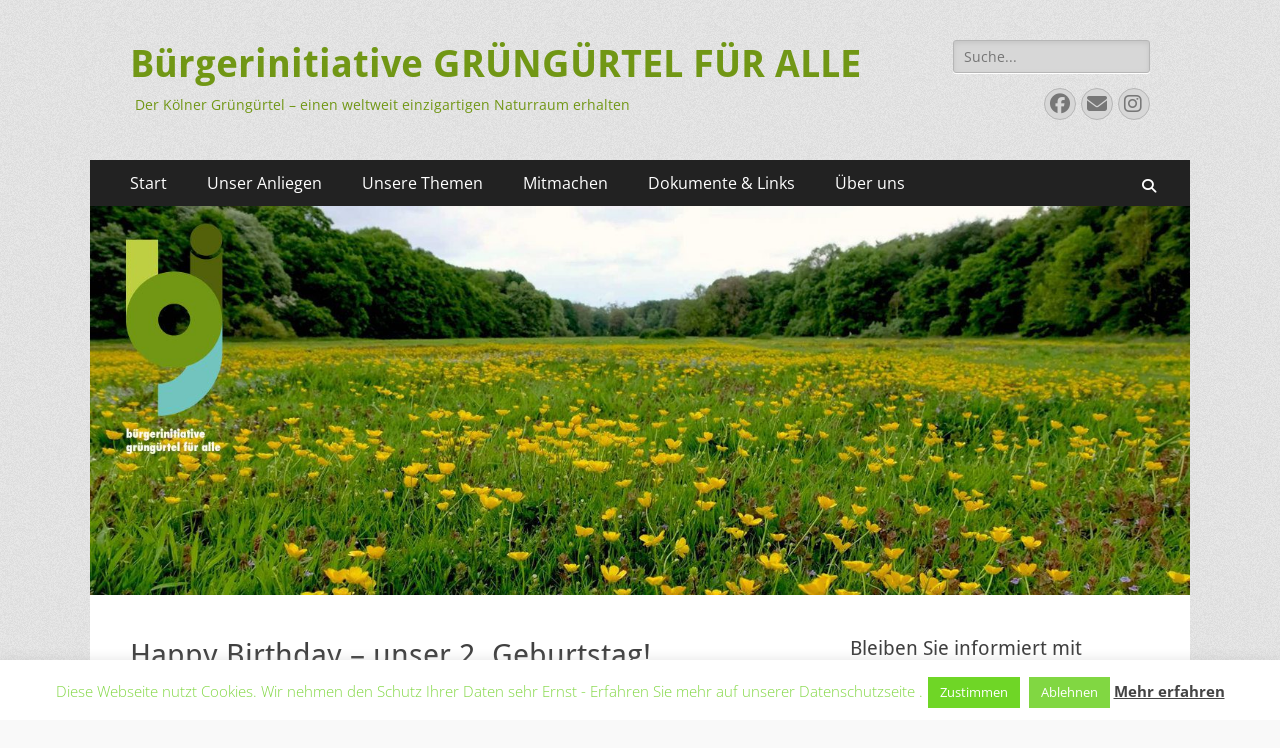

--- FILE ---
content_type: text/html; charset=UTF-8
request_url: https://unsergruenguertel.de/2018/01/23/happy-birthday-unser-2-geburtstag/
body_size: 20118
content:
        <!DOCTYPE html>
        <html lang="de">
        
<head>
		<meta charset="UTF-8">
		<meta name="viewport" content="width=device-width, initial-scale=1, minimum-scale=1">
		<link rel="profile" href="http://gmpg.org/xfn/11">
		<meta name='robots' content='index, follow, max-image-preview:large, max-snippet:-1, max-video-preview:-1' />

	<!-- This site is optimized with the Yoast SEO plugin v26.7 - https://yoast.com/wordpress/plugins/seo/ -->
	<title>Happy Birthday - unser 2. Geburtstag! - Bürgerinitiative GRÜNGÜRTEL FÜR ALLE</title>
	<meta name="description" content="Grüngürtel Köln" />
	<link rel="canonical" href="https://unsergruenguertel.de/2018/01/23/happy-birthday-unser-2-geburtstag/" />
	<meta property="og:locale" content="de_DE" />
	<meta property="og:type" content="article" />
	<meta property="og:title" content="Happy Birthday - unser 2. Geburtstag! - Bürgerinitiative GRÜNGÜRTEL FÜR ALLE" />
	<meta property="og:description" content="Grüngürtel Köln" />
	<meta property="og:url" content="https://unsergruenguertel.de/2018/01/23/happy-birthday-unser-2-geburtstag/" />
	<meta property="og:site_name" content="Bürgerinitiative GRÜNGÜRTEL FÜR ALLE" />
	<meta property="article:publisher" content="https://www.facebook.com/RettetdenGG/?fref=ts" />
	<meta property="article:published_time" content="2018-01-23T00:24:36+00:00" />
	<meta property="og:image" content="https://unsergruenguertel.de/wp-content/uploads/2017/01/eingefroren-happy-birthday-klein-1.png" />
	<meta property="og:image:width" content="423" />
	<meta property="og:image:height" content="389" />
	<meta property="og:image:type" content="image/png" />
	<meta name="author" content="Alex" />
	<meta name="twitter:card" content="summary_large_image" />
	<meta name="twitter:creator" content="@RettetdenGG" />
	<meta name="twitter:site" content="@RettetdenGG" />
	<meta name="twitter:label1" content="Verfasst von" />
	<meta name="twitter:data1" content="Alex" />
	<meta name="twitter:label2" content="Geschätzte Lesezeit" />
	<meta name="twitter:data2" content="1 Minute" />
	<script type="application/ld+json" class="yoast-schema-graph">{"@context":"https://schema.org","@graph":[{"@type":"Article","@id":"https://unsergruenguertel.de/2018/01/23/happy-birthday-unser-2-geburtstag/#article","isPartOf":{"@id":"https://unsergruenguertel.de/2018/01/23/happy-birthday-unser-2-geburtstag/"},"author":{"name":"Alex","@id":"https://unsergruenguertel.de/#/schema/person/c4855c5061d96b219c41e784911e16c7"},"headline":"Happy Birthday &#8211; unser 2. Geburtstag!","datePublished":"2018-01-23T00:24:36+00:00","mainEntityOfPage":{"@id":"https://unsergruenguertel.de/2018/01/23/happy-birthday-unser-2-geburtstag/"},"wordCount":187,"publisher":{"@id":"https://unsergruenguertel.de/#organization"},"image":{"@id":"https://unsergruenguertel.de/2018/01/23/happy-birthday-unser-2-geburtstag/#primaryimage"},"thumbnailUrl":"https://unsergruenguertel.de/wp-content/uploads/2017/01/eingefroren-happy-birthday-klein-1.png","inLanguage":"de"},{"@type":"WebPage","@id":"https://unsergruenguertel.de/2018/01/23/happy-birthday-unser-2-geburtstag/","url":"https://unsergruenguertel.de/2018/01/23/happy-birthday-unser-2-geburtstag/","name":"Happy Birthday - unser 2. Geburtstag! - Bürgerinitiative GRÜNGÜRTEL FÜR ALLE","isPartOf":{"@id":"https://unsergruenguertel.de/#website"},"primaryImageOfPage":{"@id":"https://unsergruenguertel.de/2018/01/23/happy-birthday-unser-2-geburtstag/#primaryimage"},"image":{"@id":"https://unsergruenguertel.de/2018/01/23/happy-birthday-unser-2-geburtstag/#primaryimage"},"thumbnailUrl":"https://unsergruenguertel.de/wp-content/uploads/2017/01/eingefroren-happy-birthday-klein-1.png","datePublished":"2018-01-23T00:24:36+00:00","description":"Grüngürtel Köln","breadcrumb":{"@id":"https://unsergruenguertel.de/2018/01/23/happy-birthday-unser-2-geburtstag/#breadcrumb"},"inLanguage":"de","potentialAction":[{"@type":"ReadAction","target":["https://unsergruenguertel.de/2018/01/23/happy-birthday-unser-2-geburtstag/"]}]},{"@type":"ImageObject","inLanguage":"de","@id":"https://unsergruenguertel.de/2018/01/23/happy-birthday-unser-2-geburtstag/#primaryimage","url":"https://unsergruenguertel.de/wp-content/uploads/2017/01/eingefroren-happy-birthday-klein-1.png","contentUrl":"https://unsergruenguertel.de/wp-content/uploads/2017/01/eingefroren-happy-birthday-klein-1.png","width":423,"height":389},{"@type":"BreadcrumbList","@id":"https://unsergruenguertel.de/2018/01/23/happy-birthday-unser-2-geburtstag/#breadcrumb","itemListElement":[{"@type":"ListItem","position":1,"name":"Startseite","item":"https://unsergruenguertel.de/"},{"@type":"ListItem","position":2,"name":"Happy Birthday &#8211; unser 2. Geburtstag!"}]},{"@type":"WebSite","@id":"https://unsergruenguertel.de/#website","url":"https://unsergruenguertel.de/","name":"Bürgerinitiative: GRÜNGÜRTEL FÜR ALLE!","description":"Der Kölner Grüngürtel  - einen weltweit einzigartigen Naturraum erhalten","publisher":{"@id":"https://unsergruenguertel.de/#organization"},"potentialAction":[{"@type":"SearchAction","target":{"@type":"EntryPoint","urlTemplate":"https://unsergruenguertel.de/?s={search_term_string}"},"query-input":{"@type":"PropertyValueSpecification","valueRequired":true,"valueName":"search_term_string"}}],"inLanguage":"de"},{"@type":"Organization","@id":"https://unsergruenguertel.de/#organization","name":"Bürgerinitiative Grüngürtel für alle!","url":"https://unsergruenguertel.de/","logo":{"@type":"ImageObject","inLanguage":"de","@id":"https://unsergruenguertel.de/#/schema/logo/image/","url":"https://unsergruenguertel.de/wp-content/uploads/2018/04/Logo_Rechteck.jpg","contentUrl":"https://unsergruenguertel.de/wp-content/uploads/2018/04/Logo_Rechteck.jpg","width":382,"height":333,"caption":"Bürgerinitiative Grüngürtel für alle!"},"image":{"@id":"https://unsergruenguertel.de/#/schema/logo/image/"},"sameAs":["https://www.facebook.com/RettetdenGG/?fref=ts","https://x.com/RettetdenGG","https://www.instagram.com/rettetdengg/"]},{"@type":"Person","@id":"https://unsergruenguertel.de/#/schema/person/c4855c5061d96b219c41e784911e16c7","name":"Alex","image":{"@type":"ImageObject","inLanguage":"de","@id":"https://unsergruenguertel.de/#/schema/person/image/","url":"https://secure.gravatar.com/avatar/1d574632fce71d853b2e5f54ab6a148b37ff33d761c9b603f508634e07801df5?s=96&d=mm&r=g","contentUrl":"https://secure.gravatar.com/avatar/1d574632fce71d853b2e5f54ab6a148b37ff33d761c9b603f508634e07801df5?s=96&d=mm&r=g","caption":"Alex"},"url":"https://unsergruenguertel.de/author/alex_gg/"}]}</script>
	<!-- / Yoast SEO plugin. -->


<link rel='dns-prefetch' href='//secure.gravatar.com' />
<link rel='dns-prefetch' href='//stats.wp.com' />
<link rel='dns-prefetch' href='//v0.wordpress.com' />
<link rel="alternate" type="application/rss+xml" title="Bürgerinitiative GRÜNGÜRTEL FÜR ALLE &raquo; Feed" href="https://unsergruenguertel.de/feed/" />
<link rel="alternate" type="application/rss+xml" title="Bürgerinitiative GRÜNGÜRTEL FÜR ALLE &raquo; Kommentar-Feed" href="https://unsergruenguertel.de/comments/feed/" />
<link rel="alternate" title="oEmbed (JSON)" type="application/json+oembed" href="https://unsergruenguertel.de/wp-json/oembed/1.0/embed?url=https%3A%2F%2Funsergruenguertel.de%2F2018%2F01%2F23%2Fhappy-birthday-unser-2-geburtstag%2F" />
<link rel="alternate" title="oEmbed (XML)" type="text/xml+oembed" href="https://unsergruenguertel.de/wp-json/oembed/1.0/embed?url=https%3A%2F%2Funsergruenguertel.de%2F2018%2F01%2F23%2Fhappy-birthday-unser-2-geburtstag%2F&#038;format=xml" />
<style id='wp-img-auto-sizes-contain-inline-css' type='text/css'>
img:is([sizes=auto i],[sizes^="auto," i]){contain-intrinsic-size:3000px 1500px}
/*# sourceURL=wp-img-auto-sizes-contain-inline-css */
</style>
<link rel='stylesheet' id='sdm-styles-css' href='https://unsergruenguertel.de/wp-content/plugins/simple-download-monitor/css/sdm_wp_styles.css?ver=36470d45c1614656ba6a26b9778f92a1' type='text/css' media='all' />
<style id='wp-emoji-styles-inline-css' type='text/css'>

	img.wp-smiley, img.emoji {
		display: inline !important;
		border: none !important;
		box-shadow: none !important;
		height: 1em !important;
		width: 1em !important;
		margin: 0 0.07em !important;
		vertical-align: -0.1em !important;
		background: none !important;
		padding: 0 !important;
	}
/*# sourceURL=wp-emoji-styles-inline-css */
</style>
<style id='wp-block-library-inline-css' type='text/css'>
:root{--wp-block-synced-color:#7a00df;--wp-block-synced-color--rgb:122,0,223;--wp-bound-block-color:var(--wp-block-synced-color);--wp-editor-canvas-background:#ddd;--wp-admin-theme-color:#007cba;--wp-admin-theme-color--rgb:0,124,186;--wp-admin-theme-color-darker-10:#006ba1;--wp-admin-theme-color-darker-10--rgb:0,107,160.5;--wp-admin-theme-color-darker-20:#005a87;--wp-admin-theme-color-darker-20--rgb:0,90,135;--wp-admin-border-width-focus:2px}@media (min-resolution:192dpi){:root{--wp-admin-border-width-focus:1.5px}}.wp-element-button{cursor:pointer}:root .has-very-light-gray-background-color{background-color:#eee}:root .has-very-dark-gray-background-color{background-color:#313131}:root .has-very-light-gray-color{color:#eee}:root .has-very-dark-gray-color{color:#313131}:root .has-vivid-green-cyan-to-vivid-cyan-blue-gradient-background{background:linear-gradient(135deg,#00d084,#0693e3)}:root .has-purple-crush-gradient-background{background:linear-gradient(135deg,#34e2e4,#4721fb 50%,#ab1dfe)}:root .has-hazy-dawn-gradient-background{background:linear-gradient(135deg,#faaca8,#dad0ec)}:root .has-subdued-olive-gradient-background{background:linear-gradient(135deg,#fafae1,#67a671)}:root .has-atomic-cream-gradient-background{background:linear-gradient(135deg,#fdd79a,#004a59)}:root .has-nightshade-gradient-background{background:linear-gradient(135deg,#330968,#31cdcf)}:root .has-midnight-gradient-background{background:linear-gradient(135deg,#020381,#2874fc)}:root{--wp--preset--font-size--normal:16px;--wp--preset--font-size--huge:42px}.has-regular-font-size{font-size:1em}.has-larger-font-size{font-size:2.625em}.has-normal-font-size{font-size:var(--wp--preset--font-size--normal)}.has-huge-font-size{font-size:var(--wp--preset--font-size--huge)}:root .has-text-align-center{text-align:center}:root .has-text-align-left{text-align:left}:root .has-text-align-right{text-align:right}.has-fit-text{white-space:nowrap!important}#end-resizable-editor-section{display:none}.aligncenter{clear:both}.items-justified-left{justify-content:flex-start}.items-justified-center{justify-content:center}.items-justified-right{justify-content:flex-end}.items-justified-space-between{justify-content:space-between}.screen-reader-text{word-wrap:normal!important;border:0;clip-path:inset(50%);height:1px;margin:-1px;overflow:hidden;padding:0;position:absolute;width:1px}.screen-reader-text:focus{background-color:#ddd;clip-path:none;color:#444;display:block;font-size:1em;height:auto;left:5px;line-height:normal;padding:15px 23px 14px;text-decoration:none;top:5px;width:auto;z-index:100000}html :where(.has-border-color){border-style:solid}html :where([style*=border-top-color]){border-top-style:solid}html :where([style*=border-right-color]){border-right-style:solid}html :where([style*=border-bottom-color]){border-bottom-style:solid}html :where([style*=border-left-color]){border-left-style:solid}html :where([style*=border-width]){border-style:solid}html :where([style*=border-top-width]){border-top-style:solid}html :where([style*=border-right-width]){border-right-style:solid}html :where([style*=border-bottom-width]){border-bottom-style:solid}html :where([style*=border-left-width]){border-left-style:solid}html :where(img[class*=wp-image-]){height:auto;max-width:100%}:where(figure){margin:0 0 1em}html :where(.is-position-sticky){--wp-admin--admin-bar--position-offset:var(--wp-admin--admin-bar--height,0px)}@media screen and (max-width:600px){html :where(.is-position-sticky){--wp-admin--admin-bar--position-offset:0px}}

/*# sourceURL=wp-block-library-inline-css */
</style><style id='global-styles-inline-css' type='text/css'>
:root{--wp--preset--aspect-ratio--square: 1;--wp--preset--aspect-ratio--4-3: 4/3;--wp--preset--aspect-ratio--3-4: 3/4;--wp--preset--aspect-ratio--3-2: 3/2;--wp--preset--aspect-ratio--2-3: 2/3;--wp--preset--aspect-ratio--16-9: 16/9;--wp--preset--aspect-ratio--9-16: 9/16;--wp--preset--color--black: #000000;--wp--preset--color--cyan-bluish-gray: #abb8c3;--wp--preset--color--white: #ffffff;--wp--preset--color--pale-pink: #f78da7;--wp--preset--color--vivid-red: #cf2e2e;--wp--preset--color--luminous-vivid-orange: #ff6900;--wp--preset--color--luminous-vivid-amber: #fcb900;--wp--preset--color--light-green-cyan: #7bdcb5;--wp--preset--color--vivid-green-cyan: #00d084;--wp--preset--color--pale-cyan-blue: #8ed1fc;--wp--preset--color--vivid-cyan-blue: #0693e3;--wp--preset--color--vivid-purple: #9b51e0;--wp--preset--color--dark-gray: #404040;--wp--preset--color--gray: #eeeeee;--wp--preset--color--light-gray: #f9f9f9;--wp--preset--color--yellow: #e5ae4a;--wp--preset--color--blue: #1b8be0;--wp--preset--color--tahiti-gold: #e4741f;--wp--preset--gradient--vivid-cyan-blue-to-vivid-purple: linear-gradient(135deg,rgb(6,147,227) 0%,rgb(155,81,224) 100%);--wp--preset--gradient--light-green-cyan-to-vivid-green-cyan: linear-gradient(135deg,rgb(122,220,180) 0%,rgb(0,208,130) 100%);--wp--preset--gradient--luminous-vivid-amber-to-luminous-vivid-orange: linear-gradient(135deg,rgb(252,185,0) 0%,rgb(255,105,0) 100%);--wp--preset--gradient--luminous-vivid-orange-to-vivid-red: linear-gradient(135deg,rgb(255,105,0) 0%,rgb(207,46,46) 100%);--wp--preset--gradient--very-light-gray-to-cyan-bluish-gray: linear-gradient(135deg,rgb(238,238,238) 0%,rgb(169,184,195) 100%);--wp--preset--gradient--cool-to-warm-spectrum: linear-gradient(135deg,rgb(74,234,220) 0%,rgb(151,120,209) 20%,rgb(207,42,186) 40%,rgb(238,44,130) 60%,rgb(251,105,98) 80%,rgb(254,248,76) 100%);--wp--preset--gradient--blush-light-purple: linear-gradient(135deg,rgb(255,206,236) 0%,rgb(152,150,240) 100%);--wp--preset--gradient--blush-bordeaux: linear-gradient(135deg,rgb(254,205,165) 0%,rgb(254,45,45) 50%,rgb(107,0,62) 100%);--wp--preset--gradient--luminous-dusk: linear-gradient(135deg,rgb(255,203,112) 0%,rgb(199,81,192) 50%,rgb(65,88,208) 100%);--wp--preset--gradient--pale-ocean: linear-gradient(135deg,rgb(255,245,203) 0%,rgb(182,227,212) 50%,rgb(51,167,181) 100%);--wp--preset--gradient--electric-grass: linear-gradient(135deg,rgb(202,248,128) 0%,rgb(113,206,126) 100%);--wp--preset--gradient--midnight: linear-gradient(135deg,rgb(2,3,129) 0%,rgb(40,116,252) 100%);--wp--preset--font-size--small: 14px;--wp--preset--font-size--medium: 20px;--wp--preset--font-size--large: 26px;--wp--preset--font-size--x-large: 42px;--wp--preset--font-size--extra-small: 13px;--wp--preset--font-size--normal: 16px;--wp--preset--font-size--huge: 32px;--wp--preset--spacing--20: 0.44rem;--wp--preset--spacing--30: 0.67rem;--wp--preset--spacing--40: 1rem;--wp--preset--spacing--50: 1.5rem;--wp--preset--spacing--60: 2.25rem;--wp--preset--spacing--70: 3.38rem;--wp--preset--spacing--80: 5.06rem;--wp--preset--shadow--natural: 6px 6px 9px rgba(0, 0, 0, 0.2);--wp--preset--shadow--deep: 12px 12px 50px rgba(0, 0, 0, 0.4);--wp--preset--shadow--sharp: 6px 6px 0px rgba(0, 0, 0, 0.2);--wp--preset--shadow--outlined: 6px 6px 0px -3px rgb(255, 255, 255), 6px 6px rgb(0, 0, 0);--wp--preset--shadow--crisp: 6px 6px 0px rgb(0, 0, 0);}:where(.is-layout-flex){gap: 0.5em;}:where(.is-layout-grid){gap: 0.5em;}body .is-layout-flex{display: flex;}.is-layout-flex{flex-wrap: wrap;align-items: center;}.is-layout-flex > :is(*, div){margin: 0;}body .is-layout-grid{display: grid;}.is-layout-grid > :is(*, div){margin: 0;}:where(.wp-block-columns.is-layout-flex){gap: 2em;}:where(.wp-block-columns.is-layout-grid){gap: 2em;}:where(.wp-block-post-template.is-layout-flex){gap: 1.25em;}:where(.wp-block-post-template.is-layout-grid){gap: 1.25em;}.has-black-color{color: var(--wp--preset--color--black) !important;}.has-cyan-bluish-gray-color{color: var(--wp--preset--color--cyan-bluish-gray) !important;}.has-white-color{color: var(--wp--preset--color--white) !important;}.has-pale-pink-color{color: var(--wp--preset--color--pale-pink) !important;}.has-vivid-red-color{color: var(--wp--preset--color--vivid-red) !important;}.has-luminous-vivid-orange-color{color: var(--wp--preset--color--luminous-vivid-orange) !important;}.has-luminous-vivid-amber-color{color: var(--wp--preset--color--luminous-vivid-amber) !important;}.has-light-green-cyan-color{color: var(--wp--preset--color--light-green-cyan) !important;}.has-vivid-green-cyan-color{color: var(--wp--preset--color--vivid-green-cyan) !important;}.has-pale-cyan-blue-color{color: var(--wp--preset--color--pale-cyan-blue) !important;}.has-vivid-cyan-blue-color{color: var(--wp--preset--color--vivid-cyan-blue) !important;}.has-vivid-purple-color{color: var(--wp--preset--color--vivid-purple) !important;}.has-black-background-color{background-color: var(--wp--preset--color--black) !important;}.has-cyan-bluish-gray-background-color{background-color: var(--wp--preset--color--cyan-bluish-gray) !important;}.has-white-background-color{background-color: var(--wp--preset--color--white) !important;}.has-pale-pink-background-color{background-color: var(--wp--preset--color--pale-pink) !important;}.has-vivid-red-background-color{background-color: var(--wp--preset--color--vivid-red) !important;}.has-luminous-vivid-orange-background-color{background-color: var(--wp--preset--color--luminous-vivid-orange) !important;}.has-luminous-vivid-amber-background-color{background-color: var(--wp--preset--color--luminous-vivid-amber) !important;}.has-light-green-cyan-background-color{background-color: var(--wp--preset--color--light-green-cyan) !important;}.has-vivid-green-cyan-background-color{background-color: var(--wp--preset--color--vivid-green-cyan) !important;}.has-pale-cyan-blue-background-color{background-color: var(--wp--preset--color--pale-cyan-blue) !important;}.has-vivid-cyan-blue-background-color{background-color: var(--wp--preset--color--vivid-cyan-blue) !important;}.has-vivid-purple-background-color{background-color: var(--wp--preset--color--vivid-purple) !important;}.has-black-border-color{border-color: var(--wp--preset--color--black) !important;}.has-cyan-bluish-gray-border-color{border-color: var(--wp--preset--color--cyan-bluish-gray) !important;}.has-white-border-color{border-color: var(--wp--preset--color--white) !important;}.has-pale-pink-border-color{border-color: var(--wp--preset--color--pale-pink) !important;}.has-vivid-red-border-color{border-color: var(--wp--preset--color--vivid-red) !important;}.has-luminous-vivid-orange-border-color{border-color: var(--wp--preset--color--luminous-vivid-orange) !important;}.has-luminous-vivid-amber-border-color{border-color: var(--wp--preset--color--luminous-vivid-amber) !important;}.has-light-green-cyan-border-color{border-color: var(--wp--preset--color--light-green-cyan) !important;}.has-vivid-green-cyan-border-color{border-color: var(--wp--preset--color--vivid-green-cyan) !important;}.has-pale-cyan-blue-border-color{border-color: var(--wp--preset--color--pale-cyan-blue) !important;}.has-vivid-cyan-blue-border-color{border-color: var(--wp--preset--color--vivid-cyan-blue) !important;}.has-vivid-purple-border-color{border-color: var(--wp--preset--color--vivid-purple) !important;}.has-vivid-cyan-blue-to-vivid-purple-gradient-background{background: var(--wp--preset--gradient--vivid-cyan-blue-to-vivid-purple) !important;}.has-light-green-cyan-to-vivid-green-cyan-gradient-background{background: var(--wp--preset--gradient--light-green-cyan-to-vivid-green-cyan) !important;}.has-luminous-vivid-amber-to-luminous-vivid-orange-gradient-background{background: var(--wp--preset--gradient--luminous-vivid-amber-to-luminous-vivid-orange) !important;}.has-luminous-vivid-orange-to-vivid-red-gradient-background{background: var(--wp--preset--gradient--luminous-vivid-orange-to-vivid-red) !important;}.has-very-light-gray-to-cyan-bluish-gray-gradient-background{background: var(--wp--preset--gradient--very-light-gray-to-cyan-bluish-gray) !important;}.has-cool-to-warm-spectrum-gradient-background{background: var(--wp--preset--gradient--cool-to-warm-spectrum) !important;}.has-blush-light-purple-gradient-background{background: var(--wp--preset--gradient--blush-light-purple) !important;}.has-blush-bordeaux-gradient-background{background: var(--wp--preset--gradient--blush-bordeaux) !important;}.has-luminous-dusk-gradient-background{background: var(--wp--preset--gradient--luminous-dusk) !important;}.has-pale-ocean-gradient-background{background: var(--wp--preset--gradient--pale-ocean) !important;}.has-electric-grass-gradient-background{background: var(--wp--preset--gradient--electric-grass) !important;}.has-midnight-gradient-background{background: var(--wp--preset--gradient--midnight) !important;}.has-small-font-size{font-size: var(--wp--preset--font-size--small) !important;}.has-medium-font-size{font-size: var(--wp--preset--font-size--medium) !important;}.has-large-font-size{font-size: var(--wp--preset--font-size--large) !important;}.has-x-large-font-size{font-size: var(--wp--preset--font-size--x-large) !important;}
/*# sourceURL=global-styles-inline-css */
</style>

<style id='classic-theme-styles-inline-css' type='text/css'>
.wp-block-button__link{background-color:#32373c;border-radius:9999px;box-shadow:none;color:#fff;font-size:1.125em;padding:calc(.667em + 2px) calc(1.333em + 2px);text-decoration:none}.wp-block-file__button{background:#32373c;color:#fff}.wp-block-accordion-heading{margin:0}.wp-block-accordion-heading__toggle{background-color:inherit!important;color:inherit!important}.wp-block-accordion-heading__toggle:not(:focus-visible){outline:none}.wp-block-accordion-heading__toggle:focus,.wp-block-accordion-heading__toggle:hover{background-color:inherit!important;border:none;box-shadow:none;color:inherit;padding:var(--wp--preset--spacing--20,1em) 0;text-decoration:none}.wp-block-accordion-heading__toggle:focus-visible{outline:auto;outline-offset:0}
/*# sourceURL=https://unsergruenguertel.de/wp-content/plugins/gutenberg/build/styles/block-library/classic.css */
</style>
<link rel='stylesheet' id='cookie-law-info-css' href='https://unsergruenguertel.de/wp-content/plugins/cookie-law-info/legacy/public/css/cookie-law-info-public.css?ver=3.3.8' type='text/css' media='all' />
<link rel='stylesheet' id='cookie-law-info-gdpr-css' href='https://unsergruenguertel.de/wp-content/plugins/cookie-law-info/legacy/public/css/cookie-law-info-gdpr.css?ver=3.3.8' type='text/css' media='all' />
<link rel='stylesheet' id='ditty-news-ticker-font-css' href='https://unsergruenguertel.de/wp-content/plugins/ditty-news-ticker/legacy/inc/static/libs/fontastic/styles.css?ver=3.1.59' type='text/css' media='all' />
<link rel='stylesheet' id='ditty-news-ticker-css' href='https://unsergruenguertel.de/wp-content/plugins/ditty-news-ticker/legacy/inc/static/css/style.css?ver=3.1.59' type='text/css' media='all' />
<link rel='stylesheet' id='ditty-displays-css' href='https://unsergruenguertel.de/wp-content/plugins/ditty-news-ticker/build/dittyDisplays.css?ver=3.1.59' type='text/css' media='all' />
<link rel='stylesheet' id='ditty-fontawesome-css' href='https://unsergruenguertel.de/wp-content/plugins/ditty-news-ticker/includes/libs/fontawesome-6.4.0/css/all.css?ver=6.4.0' type='text/css' media='' />
<link rel='stylesheet' id='catchresponsive-fonts-css' href='https://unsergruenguertel.de/wp-content/fonts/3cda7e455eb66f553b67461e9a9c4671.css' type='text/css' media='all' />
<link rel='stylesheet' id='catchresponsive-style-css' href='https://unsergruenguertel.de/wp-content/themes/catch-responsive/style.css?ver=20251218-130234' type='text/css' media='all' />
<link rel='stylesheet' id='catchresponsive-block-style-css' href='https://unsergruenguertel.de/wp-content/themes/catch-responsive/css/blocks.css?ver=3.2' type='text/css' media='all' />
<link rel='stylesheet' id='font-awesome-css' href='https://unsergruenguertel.de/wp-content/themes/catch-responsive/css/font-awesome/css/all.min.css?ver=6.7.2' type='text/css' media='all' />
<link rel='stylesheet' id='jquery-sidr-css' href='https://unsergruenguertel.de/wp-content/themes/catch-responsive/css/jquery.sidr.light.min.css?ver=2.1.0' type='text/css' media='all' />
<link rel='stylesheet' id='tablepress-default-css' href='https://unsergruenguertel.de/wp-content/plugins/tablepress/css/build/default.css?ver=3.2.6' type='text/css' media='all' />
<script type="text/javascript" src="https://unsergruenguertel.de/wp-includes/js/jquery/jquery.min.js?ver=3.7.1" id="jquery-core-js"></script>
<script type="text/javascript" src="https://unsergruenguertel.de/wp-includes/js/jquery/jquery-migrate.min.js?ver=3.4.1" id="jquery-migrate-js"></script>
<script type="text/javascript" id="cookie-law-info-js-extra">
/* <![CDATA[ */
var Cli_Data = {"nn_cookie_ids":[],"cookielist":[],"non_necessary_cookies":[],"ccpaEnabled":"","ccpaRegionBased":"","ccpaBarEnabled":"","strictlyEnabled":["necessary","obligatoire"],"ccpaType":"gdpr","js_blocking":"","custom_integration":"","triggerDomRefresh":"","secure_cookies":""};
var cli_cookiebar_settings = {"animate_speed_hide":"500","animate_speed_show":"500","background":"#ffffff","border":"#5ed608","border_on":"","button_1_button_colour":"#6fd626","button_1_button_hover":"#59ab1e","button_1_link_colour":"#fff","button_1_as_button":"1","button_1_new_win":"","button_2_button_colour":"#333","button_2_button_hover":"#292929","button_2_link_colour":"#444","button_2_as_button":"","button_2_hidebar":"","button_3_button_colour":"#81d742","button_3_button_hover":"#67ac35","button_3_link_colour":"#fff","button_3_as_button":"1","button_3_new_win":"","button_4_button_colour":"#000","button_4_button_hover":"#000000","button_4_link_colour":"#fff","button_4_as_button":"1","button_7_button_colour":"#61a229","button_7_button_hover":"#4e8221","button_7_link_colour":"#fff","button_7_as_button":"1","button_7_new_win":"","font_family":"inherit","header_fix":"","notify_animate_hide":"1","notify_animate_show":"","notify_div_id":"#cookie-law-info-bar","notify_position_horizontal":"right","notify_position_vertical":"bottom","scroll_close":"1","scroll_close_reload":"","accept_close_reload":"","reject_close_reload":"","showagain_tab":"1","showagain_background":"#fff","showagain_border":"#000","showagain_div_id":"#cookie-law-info-again","showagain_x_position":"100px","text":"#81d742","show_once_yn":"","show_once":"8000","logging_on":"","as_popup":"","popup_overlay":"1","bar_heading_text":"","cookie_bar_as":"banner","popup_showagain_position":"bottom-right","widget_position":"left"};
var log_object = {"ajax_url":"https://unsergruenguertel.de/wp-admin/admin-ajax.php"};
//# sourceURL=cookie-law-info-js-extra
/* ]]> */
</script>
<script type="text/javascript" src="https://unsergruenguertel.de/wp-content/plugins/cookie-law-info/legacy/public/js/cookie-law-info-public.js?ver=3.3.8" id="cookie-law-info-js"></script>
<script type="text/javascript" id="sdm-scripts-js-extra">
/* <![CDATA[ */
var sdm_ajax_script = {"ajaxurl":"https://unsergruenguertel.de/wp-admin/admin-ajax.php"};
//# sourceURL=sdm-scripts-js-extra
/* ]]> */
</script>
<script type="text/javascript" src="https://unsergruenguertel.de/wp-content/plugins/simple-download-monitor/js/sdm_wp_scripts.js?ver=36470d45c1614656ba6a26b9778f92a1" id="sdm-scripts-js"></script>
<script type="text/javascript" src="https://unsergruenguertel.de/wp-content/themes/catch-responsive/js/jquery.sidr.min.js?ver=2.2.1.1" id="jquery-sidr-js"></script>
<script type="text/javascript" src="https://unsergruenguertel.de/wp-content/themes/catch-responsive/js/catchresponsive-custom-scripts.min.js" id="catchresponsive-custom-scripts-js"></script>
<link rel="https://api.w.org/" href="https://unsergruenguertel.de/wp-json/" /><link rel="alternate" title="JSON" type="application/json" href="https://unsergruenguertel.de/wp-json/wp/v2/posts/1793" /><link rel="EditURI" type="application/rsd+xml" title="RSD" href="https://unsergruenguertel.de/xmlrpc.php?rsd" />

<link rel='shortlink' href='https://wp.me/p7bVvm-sV' />
<script type="text/javascript">
(function(url){
	if(/(?:Chrome\/26\.0\.1410\.63 Safari\/537\.31|WordfenceTestMonBot)/.test(navigator.userAgent)){ return; }
	var addEvent = function(evt, handler) {
		if (window.addEventListener) {
			document.addEventListener(evt, handler, false);
		} else if (window.attachEvent) {
			document.attachEvent('on' + evt, handler);
		}
	};
	var removeEvent = function(evt, handler) {
		if (window.removeEventListener) {
			document.removeEventListener(evt, handler, false);
		} else if (window.detachEvent) {
			document.detachEvent('on' + evt, handler);
		}
	};
	var evts = 'contextmenu dblclick drag dragend dragenter dragleave dragover dragstart drop keydown keypress keyup mousedown mousemove mouseout mouseover mouseup mousewheel scroll'.split(' ');
	var logHuman = function() {
		if (window.wfLogHumanRan) { return; }
		window.wfLogHumanRan = true;
		var wfscr = document.createElement('script');
		wfscr.type = 'text/javascript';
		wfscr.async = true;
		wfscr.src = url + '&r=' + Math.random();
		(document.getElementsByTagName('head')[0]||document.getElementsByTagName('body')[0]).appendChild(wfscr);
		for (var i = 0; i < evts.length; i++) {
			removeEvent(evts[i], logHuman);
		}
	};
	for (var i = 0; i < evts.length; i++) {
		addEvent(evts[i], logHuman);
	}
})('//unsergruenguertel.de/?wordfence_lh=1&hid=C29C0723C0C77D947224E8ECBE4609F3');
</script>	<style>img#wpstats{display:none}</style>
			<style type="text/css">
				.site-title a,
			.site-description {
				color: #719715;
			}
		</style>
	<style type="text/css" id="custom-background-css">
body.custom-background { background-color: #f9f9f9; background-image: url("https://unsergruenguertel.de/wp-content/themes/catch-responsive/images/body-bg.jpg"); background-position: left top; background-size: auto; background-repeat: repeat; background-attachment: scroll; }
</style>
	<link rel="icon" href="https://unsergruenguertel.de/wp-content/uploads/2016/10/cropped-bi_logo_final_quad2-32x32.jpg" sizes="32x32" />
<link rel="icon" href="https://unsergruenguertel.de/wp-content/uploads/2016/10/cropped-bi_logo_final_quad2-192x192.jpg" sizes="192x192" />
<link rel="apple-touch-icon" href="https://unsergruenguertel.de/wp-content/uploads/2016/10/cropped-bi_logo_final_quad2-180x180.jpg" />
<meta name="msapplication-TileImage" content="https://unsergruenguertel.de/wp-content/uploads/2016/10/cropped-bi_logo_final_quad2-270x270.jpg" />
</head>

<body class="wp-singular post-template-default single single-post postid-1793 single-format-standard custom-background wp-embed-responsive wp-theme-catch-responsive metaslider-plugin group-blog two-columns content-left excerpt-image-left mobile-menu-one">


		<div id="page" class="hfeed site">
				<header id="masthead" role="banner">
    		<div class="wrapper">
		
    <div id="mobile-header-left-menu" class="mobile-menu-anchor primary-menu">
        <a href="#mobile-header-left-nav" id="header-left-menu" class="font-awesome fa-solid fa-menu">
            <span class="mobile-menu-text">Menü</span>
        </a>
    </div><!-- #mobile-header-menu -->
    <div id="site-branding"><div id="site-header"><p class="site-title"><a href="https://unsergruenguertel.de/" rel="home">Bürgerinitiative GRÜNGÜRTEL FÜR ALLE</a></p><p class="site-description">Der Kölner Grüngürtel  &#8211; einen weltweit einzigartigen Naturraum erhalten</p></div><!-- #site-header --></div><!-- #site-branding-->	<aside class="sidebar sidebar-header-right widget-area">
		<section class="widget widget_search" id="header-right-search">
			<div class="widget-wrap">
				
<form role="search" method="get" class="search-form" action="https://unsergruenguertel.de/">
	<label>
		<span class="screen-reader-text">Suche nach:</span>
		<input type="search" class="search-field" placeholder="Suche..." value="" name="s" title="Suche nach:">
	</label>
	<input type="submit" class="search-submit" value="Suchen">
</form>
			</div>
		</section>
					<section class="widget widget_catchresponsive_social_icons" id="header-right-social-icons">
				<div class="widget-wrap">
					<a class="font-awesome fa-brands fa-facebook" target="_blank" title="Facebook" href="https://www.facebook.com/RettetdenGG/?fref=ts"><span class="screen-reader-text">Facebook</span> </a><a class="font-awesome fa-solid fa-envelope" target="_blank" title="E-Mail" href="mailto:i&#110;&#102;&#111;&#64;u&#110;&#115;&#101;&#114;&#103;rueng&#117;&#101;&#114;tel.de"><span class="screen-reader-text">E-Mail</span> </a><a class="font-awesome fa-brands fa-instagram" target="_blank" title="Instagram" href="https://www.instagram.com/RettetdenGG"><span class="screen-reader-text">Instagram</span> </a>				</div><!-- .widget-wrap -->
			</section><!-- #header-right-social-icons -->
			</aside><!-- .sidebar .header-sidebar .widget-area -->
			</div><!-- .wrapper -->
		</header><!-- #masthead -->
			<nav class="site-navigation nav-primary search-enabled" role="navigation">
        <div class="wrapper">
            <h2 class="screen-reader-text">Primäres Menü</h2>
            <div class="screen-reader-text skip-link"><a href="#content" title="Zum Inhalt springen">Zum Inhalt springen</a></div>
            <ul id="menu-navigation" class="menu catchresponsive-nav-menu"><li id="menu-item-172" class="menu-item menu-item-type-custom menu-item-object-custom menu-item-172"><a href="http://www.unsergruenguertel.de">Start</a></li>
<li id="menu-item-227" class="menu-item menu-item-type-post_type menu-item-object-page menu-item-227"><a href="https://unsergruenguertel.de/unser-anliegen/">Unser Anliegen</a></li>
<li id="menu-item-3773" class="menu-item menu-item-type-post_type menu-item-object-page menu-item-has-children menu-item-3773"><a href="https://unsergruenguertel.de/unsere-themen/">Unsere Themen</a>
<ul class="sub-menu">
	<li id="menu-item-229" class="menu-item menu-item-type-post_type menu-item-object-page menu-item-has-children menu-item-229"><a href="https://unsergruenguertel.de/erweiterung-geissbockheim-2/">Gleueler Wiese</a>
	<ul class="sub-menu">
		<li id="menu-item-4011" class="menu-item menu-item-type-post_type menu-item-object-page menu-item-4011"><a href="https://unsergruenguertel.de/erweiterung-geissbockheim-2/">Die FC-Pläne</a></li>
		<li id="menu-item-228" class="menu-item menu-item-type-post_type menu-item-object-page menu-item-has-children menu-item-228"><a href="https://unsergruenguertel.de/argumente/">Argumente</a>
		<ul class="sub-menu">
			<li id="menu-item-702" class="menu-item menu-item-type-post_type menu-item-object-page menu-item-702"><a href="https://unsergruenguertel.de/argumente/klima-umwelt-und-nachhaltigkeit/">Stadtklima, Umwelt und Nachhaltigkeit</a></li>
			<li id="menu-item-235" class="menu-item menu-item-type-post_type menu-item-object-page menu-item-235"><a href="https://unsergruenguertel.de/denkmalschutz/">Denkmalschutz</a></li>
			<li id="menu-item-269" class="menu-item menu-item-type-post_type menu-item-object-page menu-item-269"><a href="https://unsergruenguertel.de/landschaftsschutzgebiet/">Landschaftsschutzgebiet</a></li>
			<li id="menu-item-226" class="menu-item menu-item-type-post_type menu-item-object-page menu-item-226"><a href="https://unsergruenguertel.de/alternativer-standort/">Alternativer Standort?</a></li>
			<li id="menu-item-268" class="menu-item menu-item-type-post_type menu-item-object-page menu-item-268"><a href="https://unsergruenguertel.de/oeffentlicher-raum-wird-privatisiert/">Öffentlicher Raum wird ‘privatisiert’</a></li>
			<li id="menu-item-257" class="menu-item menu-item-type-post_type menu-item-object-page menu-item-257"><a href="https://unsergruenguertel.de/argumente/private-profite-zu-lasten-des-gemeinwohls/">private Profite zu Lasten des Gemeinwohls</a></li>
			<li id="menu-item-236" class="menu-item menu-item-type-post_type menu-item-object-page menu-item-236"><a href="https://unsergruenguertel.de/zweierlei-mass/">Zweierlei Maß</a></li>
			<li id="menu-item-234" class="menu-item menu-item-type-post_type menu-item-object-page menu-item-234"><a href="https://unsergruenguertel.de/argumente/praezedenzfall/">Präzedenzfall</a></li>
		</ul>
</li>
		<li id="menu-item-3130" class="menu-item menu-item-type-post_type menu-item-object-page menu-item-3130"><a href="https://unsergruenguertel.de/was-bisher-geschah/">Was bisher geschah</a></li>
		<li id="menu-item-508" class="menu-item menu-item-type-post_type menu-item-object-page menu-item-has-children menu-item-508"><a href="https://unsergruenguertel.de/eingaben/">Stellungnahmen</a>
		<ul class="sub-menu">
			<li id="menu-item-2706" class="menu-item menu-item-type-post_type menu-item-object-page menu-item-2706"><a href="https://unsergruenguertel.de/unsere-stellungnahme/">Unsere Stellungnahme</a></li>
			<li id="menu-item-2691" class="menu-item menu-item-type-custom menu-item-object-custom menu-item-2691"><a href="https://www.bund-koeln.de/fileadmin/koeln/Stadtoekologie/Stellungnahmen/19-08-26_Stellungnahme_Offenlage_Gleueler_Wiese_Gruenguertel_FC_BUND_Koeln.pdf">Stellungnahme BUND</a></li>
			<li id="menu-item-2737" class="menu-item menu-item-type-post_type menu-item-object-page menu-item-2737"><a href="https://unsergruenguertel.de/stellungnahme-nabu-nrw/">Stellungnahme NABU NRW</a></li>
			<li id="menu-item-2736" class="menu-item menu-item-type-post_type menu-item-object-page menu-item-2736"><a href="https://unsergruenguertel.de/stellungnahme-nabu-koeln/">Stellungnahme NABU Köln</a></li>
			<li id="menu-item-2292" class="menu-item menu-item-type-post_type menu-item-object-page menu-item-2292"><a href="https://unsergruenguertel.de/stellungnahme-sven-lehmann-mdb/">Stellungnahme Sven Lehmann, MdB</a></li>
			<li id="menu-item-2451" class="menu-item menu-item-type-custom menu-item-object-custom menu-item-2451"><a href="https://gruensystem.koeln/wp-content/uploads/2019/07/Stellungnahme-Konrad-Adenauer.pdf">Stellungnahme Konrad Adenauer</a></li>
			<li id="menu-item-2555" class="menu-item menu-item-type-post_type menu-item-object-page menu-item-2555"><a href="https://unsergruenguertel.de/stellungnahme-betroffener-6/">Stellungnahme Betroffener (6)</a></li>
			<li id="menu-item-2519" class="menu-item menu-item-type-post_type menu-item-object-page menu-item-2519"><a href="https://unsergruenguertel.de/stellungnahme-betroffener-5/">Stellungnahme Betroffener (5)</a></li>
			<li id="menu-item-2444" class="menu-item menu-item-type-post_type menu-item-object-page menu-item-2444"><a href="https://unsergruenguertel.de/stellungnahme-betroffener-4/">Stellungnahme Betroffener (4)</a></li>
			<li id="menu-item-2392" class="menu-item menu-item-type-post_type menu-item-object-page menu-item-2392"><a href="https://unsergruenguertel.de/stellungnahme-eines-betroffenen-3/">Stellungnahme Betroffener (3)</a></li>
			<li id="menu-item-2387" class="menu-item menu-item-type-post_type menu-item-object-page menu-item-2387"><a href="https://unsergruenguertel.de/stellungnahme-betroffener-2/">Stellungnahme Betroffener (2)</a></li>
			<li id="menu-item-2384" class="menu-item menu-item-type-post_type menu-item-object-page menu-item-2384"><a href="https://unsergruenguertel.de/stellungnahme-betroffener-1/">Stellungnahme Betroffener (1)</a></li>
			<li id="menu-item-2394" class="menu-item menu-item-type-post_type menu-item-object-page menu-item-has-children menu-item-2394"><a href="https://unsergruenguertel.de/eingaben-buergerbeteiligung-2016/">Weitere Eingaben Bürgerbeteiligung 2016</a>
			<ul class="sub-menu">
				<li id="menu-item-558" class="menu-item menu-item-type-post_type menu-item-object-page menu-item-558"><a href="https://unsergruenguertel.de/eingaben/eingabe-bi-gruenguertel-fuer-alle/">Eingabe der BI Grüngürtel für alle</a></li>
				<li id="menu-item-506" class="menu-item menu-item-type-post_type menu-item-object-page menu-item-506"><a href="https://unsergruenguertel.de/eingaben/eingabe_rvdl/">Eingabe RVDL</a></li>
				<li id="menu-item-507" class="menu-item menu-item-type-post_type menu-item-object-page menu-item-507"><a href="https://unsergruenguertel.de/eingaben/eingabe_nabu/">Eingabe Nabu</a></li>
				<li id="menu-item-593" class="menu-item menu-item-type-post_type menu-item-object-page menu-item-593"><a href="https://unsergruenguertel.de/eingaben/eingabe-big-junkersdorf-e-v/">Eingabe BIG Junkersdorf e.V.</a></li>
				<li id="menu-item-526" class="menu-item menu-item-type-post_type menu-item-object-page menu-item-526"><a href="https://unsergruenguertel.de/eingaben/eingabe-bund/">Eingabe BUND</a></li>
				<li id="menu-item-505" class="menu-item menu-item-type-post_type menu-item-object-page menu-item-505"><a href="https://unsergruenguertel.de/eingaben/eingabe-landschaftspark-belvedere/">Eingabe Landschaftspark Belvedere</a></li>
				<li id="menu-item-606" class="menu-item menu-item-type-post_type menu-item-object-page menu-item-606"><a href="https://unsergruenguertel.de/eingaben/ergaenzung-landschaftspark-belvedere/">Ergänzung Landschaftspark Belvedere</a></li>
				<li id="menu-item-504" class="menu-item menu-item-type-post_type menu-item-object-page menu-item-504"><a href="https://unsergruenguertel.de/eingaben/eingabe-eines-buergers-1/">Eingabe eines Bürgers (1)</a></li>
				<li id="menu-item-503" class="menu-item menu-item-type-post_type menu-item-object-page menu-item-503"><a href="https://unsergruenguertel.de/eingaben/eingabe-eines-buergers-2/">Eingabe eines Bürgers (2)</a></li>
				<li id="menu-item-599" class="menu-item menu-item-type-post_type menu-item-object-page menu-item-599"><a href="https://unsergruenguertel.de/eingaben/eingabe-eines-buergers-3/">Eingabe eines Bürgers (3)</a></li>
				<li id="menu-item-614" class="menu-item menu-item-type-post_type menu-item-object-page menu-item-614"><a href="https://unsergruenguertel.de/eingaben/eingabe-eines-buergers-4/">Eingabe eines Bürgers (4)</a></li>
				<li id="menu-item-613" class="menu-item menu-item-type-post_type menu-item-object-page menu-item-613"><a href="https://unsergruenguertel.de/eingaben/eingabe-eines-buergers-5/">Eingabe eines Bürgers (5)</a></li>
				<li id="menu-item-627" class="menu-item menu-item-type-post_type menu-item-object-page menu-item-627"><a href="https://unsergruenguertel.de/eingaben/eingabe-eines-buergers-6/">Eingabe eines Bürgers (6)</a></li>
				<li id="menu-item-632" class="menu-item menu-item-type-post_type menu-item-object-page menu-item-632"><a href="https://unsergruenguertel.de/eingaben/eingabe-eines-buergers-7/">Eingabe eines Bürgers (7)</a></li>
			</ul>
</li>
		</ul>
</li>
	</ul>
</li>
	<li id="menu-item-3824" class="menu-item menu-item-type-post_type menu-item-object-page menu-item-3824"><a href="https://unsergruenguertel.de/ausbau-ost-west-achse/">Ausbau Ost-West Achse</a></li>
	<li id="menu-item-3779" class="menu-item menu-item-type-post_type menu-item-object-page menu-item-3779"><a href="https://unsergruenguertel.de/stadtbahn-sued/">Stadtbahn Süd</a></li>
	<li id="menu-item-3778" class="menu-item menu-item-type-post_type menu-item-object-page menu-item-3778"><a href="https://unsergruenguertel.de/rwe-verwaltungsgebaeude/">RWE Verwaltungsgebäude</a></li>
</ul>
</li>
<li id="menu-item-230" class="menu-item menu-item-type-post_type menu-item-object-page menu-item-has-children menu-item-230"><a href="https://unsergruenguertel.de/mitmachen/">Mitmachen</a>
<ul class="sub-menu">
	<li id="menu-item-2498" class="menu-item menu-item-type-post_type menu-item-object-page menu-item-2498"><a href="https://unsergruenguertel.de/downloads/">Downloads</a></li>
</ul>
</li>
<li id="menu-item-778" class="menu-item menu-item-type-post_type menu-item-object-page menu-item-has-children menu-item-778"><a href="https://unsergruenguertel.de/dokumente-und-links/">Dokumente &#038; Links</a>
<ul class="sub-menu">
	<li id="menu-item-231" class="menu-item menu-item-type-post_type menu-item-object-page menu-item-231"><a href="https://unsergruenguertel.de/dokumente/">Dokumente</a></li>
	<li id="menu-item-232" class="menu-item menu-item-type-post_type menu-item-object-page menu-item-232"><a href="https://unsergruenguertel.de/dokumente-und-links/links/">Links</a></li>
	<li id="menu-item-779" class="menu-item menu-item-type-post_type menu-item-object-page menu-item-779"><a href="https://unsergruenguertel.de/presse/">Presse</a></li>
	<li id="menu-item-780" class="menu-item menu-item-type-taxonomy menu-item-object-category menu-item-780"><a href="https://unsergruenguertel.de/category/pressemitteilungen/">Pressemitteilungen</a></li>
</ul>
</li>
<li id="menu-item-233" class="menu-item menu-item-type-post_type menu-item-object-page menu-item-has-children menu-item-233"><a href="https://unsergruenguertel.de/ueber-uns/">Über uns</a>
<ul class="sub-menu">
	<li id="menu-item-304" class="menu-item menu-item-type-post_type menu-item-object-page menu-item-304"><a href="https://unsergruenguertel.de/mitmachen/spenden/">Spenden</a></li>
	<li id="menu-item-303" class="menu-item menu-item-type-post_type menu-item-object-page menu-item-303"><a href="https://unsergruenguertel.de/ueber-uns/satzung/">Satzung</a></li>
	<li id="menu-item-1821" class="menu-item menu-item-type-post_type menu-item-object-page menu-item-1821"><a href="https://unsergruenguertel.de/datenschutz/">Datenschutz</a></li>
</ul>
</li>
</ul>                <div id="search-toggle" class="font-awesome fa-solid">
                    <a class="screen-reader-text" href="#search-container">Suchen</a>
                </div>

                <div id="search-container" class="displaynone">
                    
<form role="search" method="get" class="search-form" action="https://unsergruenguertel.de/">
	<label>
		<span class="screen-reader-text">Suche nach:</span>
		<input type="search" class="search-field" placeholder="Suche..." value="" name="s" title="Suche nach:">
	</label>
	<input type="submit" class="search-submit" value="Suchen">
</form>
                </div>
    	</div><!-- .wrapper -->
    </nav><!-- .nav-primary -->
    <div id="header-featured-image">
					<div class="wrapper"><img class="wp-post-image" alt="jetzt aktiv werden" src="https://unsergruenguertel.de/wp-content/uploads/2017/03/cropped-bi_web_header_logo.jpg" /></div><!-- .wrapper -->
				</div><!-- #header-featured-image -->		<div id="content" class="site-content">
			<div class="wrapper">
	
	<main id="main" class="site-main" role="main">

	
		
<article id="post-1793" class="post-1793 post type-post status-publish format-standard has-post-thumbnail hentry category-allgemein">
	<!-- Page/Post Single Image Disabled or No Image set in Post Thumbnail -->
	<div class="entry-container">
		<header class="entry-header">
			<h1 class="entry-title">Happy Birthday &#8211; unser 2. Geburtstag!</h1>

			<p class="entry-meta"><span class="posted-on"><span class="screen-reader-text">Veröffentlicht am</span><a href="https://unsergruenguertel.de/2018/01/23/happy-birthday-unser-2-geburtstag/" rel="bookmark"><time class="entry-date published" datetime="2018-01-23T01:24:36+01:00">23. Januar 2018</time><time class="updated" datetime="2018-01-21T09:51:18+01:00">21. Januar 2018</time></a></span><span class="byline"><span class="author vcard"><span class="screen-reader-text">Autor</span><a class="url fn n" href="https://unsergruenguertel.de/author/alex_gg/">Alex</a></span></span></p><!-- .entry-meta -->		</header><!-- .entry-header -->

		<div class="entry-content">
			<h6>&#8230; und schon sind wir 2 Jahre alt!</h6>
<p>Unsere Bürgerinitative ist natürlich auch weiterhin voller Energie und Tatendrang.  <span style="color: green;"><strong>Vielen Dank</strong></span> an alle Aktiven und Unterstützer-/Innen unserer Gruppe. Falls Ihr uns zum Geburtstag etwas schenken wollt &#8211; bitte keine Blumen, Bücher oder Socken &#8211; über eine <a href="http://unsergruenguertel.de/mitmachen/spenden/">Spende</a> würden wir uns am meisten freuen! 😉</p>
<p>Einen Rückblick auf unsere Aktivitäten im vergangenem Jahr sowie ein paar zusätzliche &#8222;Infohäppchen&#8220; findet Ihr in <a href="http://unsergruenguertel.de/unser-jahresrueckblick-2017/">unserem Jahresrückblick</a> &#8211; viel Spass beim Lesen.</p>
<h6>Und sonst?</h6>
<p>Köln wächst weiter &#8211; als sichbare Folge wird die Stadt baulich mehr und mehr verdichtet. Baulücken werden geschlossen, Grünflächen gehen verloren. Aktuell erwischt es z.B. eine öffentliche Grünfläche am Hermeskeiler Platz (<a href="https://ratsinformation.stadt-koeln.de/to0050.asp?__ktonr=233982">hier ein Link auf die Pläne</a>). Klar ist, dass bezahlbarer Wohnraum notwendig ist &#8211;  aber um so bedeutender wird im Gegenzug ein unangestasteter Grüngürtel für uns Bewohner und das Stadtklima!</p>
<p>Und die Poltitik? Nunja&#8230; der <a href="http://www.deutschlandfunkkultur.de/probleme-einer-millionenstadt-koeln-zwischen-schunkeln-und.1001.de.html?dram:article_id=408003">Deutschlandfunk berichtet in diesem ausführlichem Reportage</a> über die Mentatiät und die Probleme unserer Stadt.</p>
<p>&nbsp;</p>
					</div><!-- .entry-content -->

		<footer class="entry-footer">
			<p class="entry-meta"><span class="cat-links"><span class="screen-reader-text">Kategorien</span><a href="https://unsergruenguertel.de/category/allgemein/" rel="category tag">Allgemein</a></span></p><!-- .entry-meta -->		</footer><!-- .entry-footer -->
	</div><!-- .entry-container -->
</article><!-- #post-## -->
		
	<nav class="navigation post-navigation" aria-label="Beiträge">
		<h2 class="screen-reader-text">Beitragsnavigation</h2>
		<div class="nav-links"><div class="nav-previous"><a href="https://unsergruenguertel.de/2017/12/12/eine-kurze-geschichte-ueber-die-hybris/" rel="prev"><span class="meta-nav" aria-hidden="true">&larr; Vorheriger</span> <span class="screen-reader-text">Vorheriger Beitrag:</span> <span class="post-title">Eine kurze Geschichte über die Hybris</span></a></div><div class="nav-next"><a href="https://unsergruenguertel.de/2018/02/01/embassy-of-trees-eine-installation-von-ellen-bornkessel/" rel="next"><span class="meta-nav" aria-hidden="true">Nächster &rarr;</span> <span class="screen-reader-text">Nächster Beitrag:</span> <span class="post-title">Embassy of Trees &#8211; eine Installation von Ellen Bornkessel</span></a></div></div>
	</nav>	
	</main><!-- #main -->
	


<aside class="sidebar sidebar-primary widget-area" role="complementary">
<section id="mc4wp_form_widget-3" class="widget widget_mc4wp_form_widget"><div class="widget-wrap"><h4 class="widget-title">Bleiben Sie informiert mit unserem Newsletter</h4><script>(function() {
	window.mc4wp = window.mc4wp || {
		listeners: [],
		forms: {
			on: function(evt, cb) {
				window.mc4wp.listeners.push(
					{
						event   : evt,
						callback: cb
					}
				);
			}
		}
	}
})();
</script><!-- Mailchimp for WordPress v4.10.9 - https://wordpress.org/plugins/mailchimp-for-wp/ --><form id="mc4wp-form-1" class="mc4wp-form mc4wp-form-367" method="post" data-id="367" data-name="Sign-up" ><div class="mc4wp-form-fields"><p>
	<input type="email" name="EMAIL" placeholder="Ihre Emailadresse" required />
</p>

<p>
	<input type="submit" value="Newsletter erhalten" />
</p></div><label style="display: none !important;">Wenn du ein Mensch bist, lasse das Feld leer: <input type="text" name="_mc4wp_honeypot" value="" tabindex="-1" autocomplete="off" /></label><input type="hidden" name="_mc4wp_timestamp" value="1768871610" /><input type="hidden" name="_mc4wp_form_id" value="367" /><input type="hidden" name="_mc4wp_form_element_id" value="mc4wp-form-1" /><div class="mc4wp-response"></div></form><!-- / Mailchimp for WordPress Plugin --></div><!-- .widget-wrap --></section><!-- #widget-default-search --><section id="eo_event_list_widget-2" class="widget EO_Event_List_Widget"><div class="widget-wrap"><h4 class="widget-title">Mitmachen</h4><ul  class="eo-events eo-events-widget"><li class="eo-no-events">Keine Veranstaltungen</li></ul></div><!-- .widget-wrap --></section><!-- #widget-default-search --><section id="custom_html-3" class="widget_text widget widget_custom_html"><div class="widget_text widget-wrap"><div class="textwidget custom-html-widget"><div><p><a href="http://gruensystem.koeln" target="_blank"><img src="https://unsergruenguertel.de/wp-content/uploads/2019/06/gruensstem.koeln_web.jpg"  alt="Grünsystem Köln"/></a></p></div></div></div><!-- .widget-wrap --></section><!-- #widget-default-search --><section id="block-4" class="widget widget_block"><div class="widget-wrap"><div id="wcb" class="carbonbadge"></div>
<p><script src="https://unpkg.com/website-carbon-badges@1.1.3/b.min.js" defer=""></script></p></div><!-- .widget-wrap --></section><!-- #widget-default-search --><section id="archives-2" class="widget widget_archive"><div class="widget-wrap"><h4 class="widget-title">Archiv</h4>
			<ul>
					<li><a href='https://unsergruenguertel.de/2025/12/'>Dezember 2025</a></li>
	<li><a href='https://unsergruenguertel.de/2025/11/'>November 2025</a></li>
	<li><a href='https://unsergruenguertel.de/2025/10/'>Oktober 2025</a></li>
	<li><a href='https://unsergruenguertel.de/2025/09/'>September 2025</a></li>
	<li><a href='https://unsergruenguertel.de/2025/08/'>August 2025</a></li>
	<li><a href='https://unsergruenguertel.de/2025/06/'>Juni 2025</a></li>
	<li><a href='https://unsergruenguertel.de/2025/05/'>Mai 2025</a></li>
	<li><a href='https://unsergruenguertel.de/2025/02/'>Februar 2025</a></li>
	<li><a href='https://unsergruenguertel.de/2025/01/'>Januar 2025</a></li>
	<li><a href='https://unsergruenguertel.de/2024/10/'>Oktober 2024</a></li>
	<li><a href='https://unsergruenguertel.de/2024/09/'>September 2024</a></li>
	<li><a href='https://unsergruenguertel.de/2024/08/'>August 2024</a></li>
	<li><a href='https://unsergruenguertel.de/2024/07/'>Juli 2024</a></li>
	<li><a href='https://unsergruenguertel.de/2024/06/'>Juni 2024</a></li>
	<li><a href='https://unsergruenguertel.de/2024/04/'>April 2024</a></li>
	<li><a href='https://unsergruenguertel.de/2024/01/'>Januar 2024</a></li>
	<li><a href='https://unsergruenguertel.de/2023/12/'>Dezember 2023</a></li>
	<li><a href='https://unsergruenguertel.de/2023/11/'>November 2023</a></li>
	<li><a href='https://unsergruenguertel.de/2023/10/'>Oktober 2023</a></li>
	<li><a href='https://unsergruenguertel.de/2023/08/'>August 2023</a></li>
	<li><a href='https://unsergruenguertel.de/2023/06/'>Juni 2023</a></li>
	<li><a href='https://unsergruenguertel.de/2023/05/'>Mai 2023</a></li>
	<li><a href='https://unsergruenguertel.de/2023/04/'>April 2023</a></li>
	<li><a href='https://unsergruenguertel.de/2023/02/'>Februar 2023</a></li>
	<li><a href='https://unsergruenguertel.de/2023/01/'>Januar 2023</a></li>
	<li><a href='https://unsergruenguertel.de/2022/12/'>Dezember 2022</a></li>
	<li><a href='https://unsergruenguertel.de/2022/11/'>November 2022</a></li>
	<li><a href='https://unsergruenguertel.de/2022/10/'>Oktober 2022</a></li>
	<li><a href='https://unsergruenguertel.de/2022/09/'>September 2022</a></li>
	<li><a href='https://unsergruenguertel.de/2022/08/'>August 2022</a></li>
	<li><a href='https://unsergruenguertel.de/2022/07/'>Juli 2022</a></li>
	<li><a href='https://unsergruenguertel.de/2022/06/'>Juni 2022</a></li>
	<li><a href='https://unsergruenguertel.de/2022/05/'>Mai 2022</a></li>
	<li><a href='https://unsergruenguertel.de/2022/04/'>April 2022</a></li>
	<li><a href='https://unsergruenguertel.de/2022/03/'>März 2022</a></li>
	<li><a href='https://unsergruenguertel.de/2022/02/'>Februar 2022</a></li>
	<li><a href='https://unsergruenguertel.de/2022/01/'>Januar 2022</a></li>
	<li><a href='https://unsergruenguertel.de/2021/12/'>Dezember 2021</a></li>
	<li><a href='https://unsergruenguertel.de/2021/11/'>November 2021</a></li>
	<li><a href='https://unsergruenguertel.de/2021/10/'>Oktober 2021</a></li>
	<li><a href='https://unsergruenguertel.de/2021/09/'>September 2021</a></li>
	<li><a href='https://unsergruenguertel.de/2021/08/'>August 2021</a></li>
	<li><a href='https://unsergruenguertel.de/2021/07/'>Juli 2021</a></li>
	<li><a href='https://unsergruenguertel.de/2021/06/'>Juni 2021</a></li>
	<li><a href='https://unsergruenguertel.de/2021/05/'>Mai 2021</a></li>
	<li><a href='https://unsergruenguertel.de/2021/04/'>April 2021</a></li>
	<li><a href='https://unsergruenguertel.de/2021/03/'>März 2021</a></li>
	<li><a href='https://unsergruenguertel.de/2021/02/'>Februar 2021</a></li>
	<li><a href='https://unsergruenguertel.de/2021/01/'>Januar 2021</a></li>
	<li><a href='https://unsergruenguertel.de/2020/12/'>Dezember 2020</a></li>
	<li><a href='https://unsergruenguertel.de/2020/11/'>November 2020</a></li>
	<li><a href='https://unsergruenguertel.de/2020/10/'>Oktober 2020</a></li>
	<li><a href='https://unsergruenguertel.de/2020/09/'>September 2020</a></li>
	<li><a href='https://unsergruenguertel.de/2020/08/'>August 2020</a></li>
	<li><a href='https://unsergruenguertel.de/2020/07/'>Juli 2020</a></li>
	<li><a href='https://unsergruenguertel.de/2020/06/'>Juni 2020</a></li>
	<li><a href='https://unsergruenguertel.de/2020/05/'>Mai 2020</a></li>
	<li><a href='https://unsergruenguertel.de/2020/04/'>April 2020</a></li>
	<li><a href='https://unsergruenguertel.de/2020/03/'>März 2020</a></li>
	<li><a href='https://unsergruenguertel.de/2020/02/'>Februar 2020</a></li>
	<li><a href='https://unsergruenguertel.de/2020/01/'>Januar 2020</a></li>
	<li><a href='https://unsergruenguertel.de/2019/12/'>Dezember 2019</a></li>
	<li><a href='https://unsergruenguertel.de/2019/11/'>November 2019</a></li>
	<li><a href='https://unsergruenguertel.de/2019/10/'>Oktober 2019</a></li>
	<li><a href='https://unsergruenguertel.de/2019/09/'>September 2019</a></li>
	<li><a href='https://unsergruenguertel.de/2019/08/'>August 2019</a></li>
	<li><a href='https://unsergruenguertel.de/2019/07/'>Juli 2019</a></li>
	<li><a href='https://unsergruenguertel.de/2019/06/'>Juni 2019</a></li>
	<li><a href='https://unsergruenguertel.de/2019/05/'>Mai 2019</a></li>
	<li><a href='https://unsergruenguertel.de/2019/04/'>April 2019</a></li>
	<li><a href='https://unsergruenguertel.de/2019/03/'>März 2019</a></li>
	<li><a href='https://unsergruenguertel.de/2019/02/'>Februar 2019</a></li>
	<li><a href='https://unsergruenguertel.de/2019/01/'>Januar 2019</a></li>
	<li><a href='https://unsergruenguertel.de/2018/12/'>Dezember 2018</a></li>
	<li><a href='https://unsergruenguertel.de/2018/11/'>November 2018</a></li>
	<li><a href='https://unsergruenguertel.de/2018/10/'>Oktober 2018</a></li>
	<li><a href='https://unsergruenguertel.de/2018/09/'>September 2018</a></li>
	<li><a href='https://unsergruenguertel.de/2018/08/'>August 2018</a></li>
	<li><a href='https://unsergruenguertel.de/2018/07/'>Juli 2018</a></li>
	<li><a href='https://unsergruenguertel.de/2018/06/'>Juni 2018</a></li>
	<li><a href='https://unsergruenguertel.de/2018/05/'>Mai 2018</a></li>
	<li><a href='https://unsergruenguertel.de/2018/04/'>April 2018</a></li>
	<li><a href='https://unsergruenguertel.de/2018/03/'>März 2018</a></li>
	<li><a href='https://unsergruenguertel.de/2018/02/'>Februar 2018</a></li>
	<li><a href='https://unsergruenguertel.de/2018/01/'>Januar 2018</a></li>
	<li><a href='https://unsergruenguertel.de/2017/12/'>Dezember 2017</a></li>
	<li><a href='https://unsergruenguertel.de/2017/11/'>November 2017</a></li>
	<li><a href='https://unsergruenguertel.de/2017/10/'>Oktober 2017</a></li>
	<li><a href='https://unsergruenguertel.de/2017/09/'>September 2017</a></li>
	<li><a href='https://unsergruenguertel.de/2017/08/'>August 2017</a></li>
	<li><a href='https://unsergruenguertel.de/2017/07/'>Juli 2017</a></li>
	<li><a href='https://unsergruenguertel.de/2017/06/'>Juni 2017</a></li>
	<li><a href='https://unsergruenguertel.de/2017/05/'>Mai 2017</a></li>
	<li><a href='https://unsergruenguertel.de/2017/04/'>April 2017</a></li>
	<li><a href='https://unsergruenguertel.de/2017/03/'>März 2017</a></li>
	<li><a href='https://unsergruenguertel.de/2017/02/'>Februar 2017</a></li>
	<li><a href='https://unsergruenguertel.de/2017/01/'>Januar 2017</a></li>
	<li><a href='https://unsergruenguertel.de/2016/12/'>Dezember 2016</a></li>
	<li><a href='https://unsergruenguertel.de/2016/11/'>November 2016</a></li>
	<li><a href='https://unsergruenguertel.de/2016/10/'>Oktober 2016</a></li>
	<li><a href='https://unsergruenguertel.de/2016/09/'>September 2016</a></li>
	<li><a href='https://unsergruenguertel.de/2016/08/'>August 2016</a></li>
	<li><a href='https://unsergruenguertel.de/2016/07/'>Juli 2016</a></li>
	<li><a href='https://unsergruenguertel.de/2016/06/'>Juni 2016</a></li>
	<li><a href='https://unsergruenguertel.de/2016/05/'>Mai 2016</a></li>
	<li><a href='https://unsergruenguertel.de/2016/04/'>April 2016</a></li>
	<li><a href='https://unsergruenguertel.de/2016/03/'>März 2016</a></li>
	<li><a href='https://unsergruenguertel.de/2016/02/'>Februar 2016</a></li>
			</ul>

			</div><!-- .widget-wrap --></section><!-- #widget-default-search --></aside><!-- .sidebar sidebar-primary widget-area -->


			</div><!-- .wrapper -->
	    </div><!-- #content -->
		            
	<footer id="colophon" class="site-footer" role="contentinfo">
        <div id="supplementary" class="one">
        <div class="wrapper">
                        <div id="first" class="widget-area" role="complementary">
                <section id="nav_menu-2" class="widget widget_nav_menu"><div class="widget-wrap"><div class="menu-footer-container"><ul id="menu-footer" class="menu"><li id="menu-item-4057" class="menu-item menu-item-type-post_type menu-item-object-page menu-item-4057"><a href="https://unsergruenguertel.de/impressum/">Impressum</a></li>
</ul></div></div><!-- .widget-wrap --></section><!-- #widget-default-search -->            </div><!-- #first .widget-area -->
                    
                    
                    </div> <!-- .wrapper -->
    </div><!-- #supplementary -->
    	<div id="site-generator">
    		<div class="wrapper">
    			<div id="footer-content" class="copyright">Copyright &copy; 2026 <a href="https://unsergruenguertel.de/">Bürgerinitiative GRÜNGÜRTEL FÜR ALLE</a>. Alle Rechte vorbehalten.  &#124; Catch Responsive&nbsp;von&nbsp;<a target="_blank" href="https://catchthemes.com/">Catch Themes</a></div>
			</div><!-- .wrapper -->
		</div><!-- #site-generator -->	</footer><!-- #colophon -->
			</div><!-- #page -->
		
<a href="#masthead" id="scrollup" class="font-awesome fa-solid"><span class="screen-reader-text">Nach oben scrollen</span></a><nav id="mobile-header-left-nav" class="mobile-menu" role="navigation"><ul id="header-left-nav" class="menu"><li class="menu-item menu-item-type-custom menu-item-object-custom menu-item-172"><a href="http://www.unsergruenguertel.de">Start</a></li>
<li class="menu-item menu-item-type-post_type menu-item-object-page menu-item-227"><a href="https://unsergruenguertel.de/unser-anliegen/">Unser Anliegen</a></li>
<li class="menu-item menu-item-type-post_type menu-item-object-page menu-item-has-children menu-item-3773"><a href="https://unsergruenguertel.de/unsere-themen/">Unsere Themen</a>
<ul class="sub-menu">
	<li class="menu-item menu-item-type-post_type menu-item-object-page menu-item-has-children menu-item-229"><a href="https://unsergruenguertel.de/erweiterung-geissbockheim-2/">Gleueler Wiese</a>
	<ul class="sub-menu">
		<li class="menu-item menu-item-type-post_type menu-item-object-page menu-item-4011"><a href="https://unsergruenguertel.de/erweiterung-geissbockheim-2/">Die FC-Pläne</a></li>
		<li class="menu-item menu-item-type-post_type menu-item-object-page menu-item-has-children menu-item-228"><a href="https://unsergruenguertel.de/argumente/">Argumente</a>
		<ul class="sub-menu">
			<li class="menu-item menu-item-type-post_type menu-item-object-page menu-item-702"><a href="https://unsergruenguertel.de/argumente/klima-umwelt-und-nachhaltigkeit/">Stadtklima, Umwelt und Nachhaltigkeit</a></li>
			<li class="menu-item menu-item-type-post_type menu-item-object-page menu-item-235"><a href="https://unsergruenguertel.de/denkmalschutz/">Denkmalschutz</a></li>
			<li class="menu-item menu-item-type-post_type menu-item-object-page menu-item-269"><a href="https://unsergruenguertel.de/landschaftsschutzgebiet/">Landschaftsschutzgebiet</a></li>
			<li class="menu-item menu-item-type-post_type menu-item-object-page menu-item-226"><a href="https://unsergruenguertel.de/alternativer-standort/">Alternativer Standort?</a></li>
			<li class="menu-item menu-item-type-post_type menu-item-object-page menu-item-268"><a href="https://unsergruenguertel.de/oeffentlicher-raum-wird-privatisiert/">Öffentlicher Raum wird ‘privatisiert’</a></li>
			<li class="menu-item menu-item-type-post_type menu-item-object-page menu-item-257"><a href="https://unsergruenguertel.de/argumente/private-profite-zu-lasten-des-gemeinwohls/">private Profite zu Lasten des Gemeinwohls</a></li>
			<li class="menu-item menu-item-type-post_type menu-item-object-page menu-item-236"><a href="https://unsergruenguertel.de/zweierlei-mass/">Zweierlei Maß</a></li>
			<li class="menu-item menu-item-type-post_type menu-item-object-page menu-item-234"><a href="https://unsergruenguertel.de/argumente/praezedenzfall/">Präzedenzfall</a></li>
		</ul>
</li>
		<li class="menu-item menu-item-type-post_type menu-item-object-page menu-item-3130"><a href="https://unsergruenguertel.de/was-bisher-geschah/">Was bisher geschah</a></li>
		<li class="menu-item menu-item-type-post_type menu-item-object-page menu-item-has-children menu-item-508"><a href="https://unsergruenguertel.de/eingaben/">Stellungnahmen</a>
		<ul class="sub-menu">
			<li class="menu-item menu-item-type-post_type menu-item-object-page menu-item-2706"><a href="https://unsergruenguertel.de/unsere-stellungnahme/">Unsere Stellungnahme</a></li>
			<li class="menu-item menu-item-type-custom menu-item-object-custom menu-item-2691"><a href="https://www.bund-koeln.de/fileadmin/koeln/Stadtoekologie/Stellungnahmen/19-08-26_Stellungnahme_Offenlage_Gleueler_Wiese_Gruenguertel_FC_BUND_Koeln.pdf">Stellungnahme BUND</a></li>
			<li class="menu-item menu-item-type-post_type menu-item-object-page menu-item-2737"><a href="https://unsergruenguertel.de/stellungnahme-nabu-nrw/">Stellungnahme NABU NRW</a></li>
			<li class="menu-item menu-item-type-post_type menu-item-object-page menu-item-2736"><a href="https://unsergruenguertel.de/stellungnahme-nabu-koeln/">Stellungnahme NABU Köln</a></li>
			<li class="menu-item menu-item-type-post_type menu-item-object-page menu-item-2292"><a href="https://unsergruenguertel.de/stellungnahme-sven-lehmann-mdb/">Stellungnahme Sven Lehmann, MdB</a></li>
			<li class="menu-item menu-item-type-custom menu-item-object-custom menu-item-2451"><a href="https://gruensystem.koeln/wp-content/uploads/2019/07/Stellungnahme-Konrad-Adenauer.pdf">Stellungnahme Konrad Adenauer</a></li>
			<li class="menu-item menu-item-type-post_type menu-item-object-page menu-item-2555"><a href="https://unsergruenguertel.de/stellungnahme-betroffener-6/">Stellungnahme Betroffener (6)</a></li>
			<li class="menu-item menu-item-type-post_type menu-item-object-page menu-item-2519"><a href="https://unsergruenguertel.de/stellungnahme-betroffener-5/">Stellungnahme Betroffener (5)</a></li>
			<li class="menu-item menu-item-type-post_type menu-item-object-page menu-item-2444"><a href="https://unsergruenguertel.de/stellungnahme-betroffener-4/">Stellungnahme Betroffener (4)</a></li>
			<li class="menu-item menu-item-type-post_type menu-item-object-page menu-item-2392"><a href="https://unsergruenguertel.de/stellungnahme-eines-betroffenen-3/">Stellungnahme Betroffener (3)</a></li>
			<li class="menu-item menu-item-type-post_type menu-item-object-page menu-item-2387"><a href="https://unsergruenguertel.de/stellungnahme-betroffener-2/">Stellungnahme Betroffener (2)</a></li>
			<li class="menu-item menu-item-type-post_type menu-item-object-page menu-item-2384"><a href="https://unsergruenguertel.de/stellungnahme-betroffener-1/">Stellungnahme Betroffener (1)</a></li>
			<li class="menu-item menu-item-type-post_type menu-item-object-page menu-item-has-children menu-item-2394"><a href="https://unsergruenguertel.de/eingaben-buergerbeteiligung-2016/">Weitere Eingaben Bürgerbeteiligung 2016</a>
			<ul class="sub-menu">
				<li class="menu-item menu-item-type-post_type menu-item-object-page menu-item-558"><a href="https://unsergruenguertel.de/eingaben/eingabe-bi-gruenguertel-fuer-alle/">Eingabe der BI Grüngürtel für alle</a></li>
				<li class="menu-item menu-item-type-post_type menu-item-object-page menu-item-506"><a href="https://unsergruenguertel.de/eingaben/eingabe_rvdl/">Eingabe RVDL</a></li>
				<li class="menu-item menu-item-type-post_type menu-item-object-page menu-item-507"><a href="https://unsergruenguertel.de/eingaben/eingabe_nabu/">Eingabe Nabu</a></li>
				<li class="menu-item menu-item-type-post_type menu-item-object-page menu-item-593"><a href="https://unsergruenguertel.de/eingaben/eingabe-big-junkersdorf-e-v/">Eingabe BIG Junkersdorf e.V.</a></li>
				<li class="menu-item menu-item-type-post_type menu-item-object-page menu-item-526"><a href="https://unsergruenguertel.de/eingaben/eingabe-bund/">Eingabe BUND</a></li>
				<li class="menu-item menu-item-type-post_type menu-item-object-page menu-item-505"><a href="https://unsergruenguertel.de/eingaben/eingabe-landschaftspark-belvedere/">Eingabe Landschaftspark Belvedere</a></li>
				<li class="menu-item menu-item-type-post_type menu-item-object-page menu-item-606"><a href="https://unsergruenguertel.de/eingaben/ergaenzung-landschaftspark-belvedere/">Ergänzung Landschaftspark Belvedere</a></li>
				<li class="menu-item menu-item-type-post_type menu-item-object-page menu-item-504"><a href="https://unsergruenguertel.de/eingaben/eingabe-eines-buergers-1/">Eingabe eines Bürgers (1)</a></li>
				<li class="menu-item menu-item-type-post_type menu-item-object-page menu-item-503"><a href="https://unsergruenguertel.de/eingaben/eingabe-eines-buergers-2/">Eingabe eines Bürgers (2)</a></li>
				<li class="menu-item menu-item-type-post_type menu-item-object-page menu-item-599"><a href="https://unsergruenguertel.de/eingaben/eingabe-eines-buergers-3/">Eingabe eines Bürgers (3)</a></li>
				<li class="menu-item menu-item-type-post_type menu-item-object-page menu-item-614"><a href="https://unsergruenguertel.de/eingaben/eingabe-eines-buergers-4/">Eingabe eines Bürgers (4)</a></li>
				<li class="menu-item menu-item-type-post_type menu-item-object-page menu-item-613"><a href="https://unsergruenguertel.de/eingaben/eingabe-eines-buergers-5/">Eingabe eines Bürgers (5)</a></li>
				<li class="menu-item menu-item-type-post_type menu-item-object-page menu-item-627"><a href="https://unsergruenguertel.de/eingaben/eingabe-eines-buergers-6/">Eingabe eines Bürgers (6)</a></li>
				<li class="menu-item menu-item-type-post_type menu-item-object-page menu-item-632"><a href="https://unsergruenguertel.de/eingaben/eingabe-eines-buergers-7/">Eingabe eines Bürgers (7)</a></li>
			</ul>
</li>
		</ul>
</li>
	</ul>
</li>
	<li class="menu-item menu-item-type-post_type menu-item-object-page menu-item-3824"><a href="https://unsergruenguertel.de/ausbau-ost-west-achse/">Ausbau Ost-West Achse</a></li>
	<li class="menu-item menu-item-type-post_type menu-item-object-page menu-item-3779"><a href="https://unsergruenguertel.de/stadtbahn-sued/">Stadtbahn Süd</a></li>
	<li class="menu-item menu-item-type-post_type menu-item-object-page menu-item-3778"><a href="https://unsergruenguertel.de/rwe-verwaltungsgebaeude/">RWE Verwaltungsgebäude</a></li>
</ul>
</li>
<li class="menu-item menu-item-type-post_type menu-item-object-page menu-item-has-children menu-item-230"><a href="https://unsergruenguertel.de/mitmachen/">Mitmachen</a>
<ul class="sub-menu">
	<li class="menu-item menu-item-type-post_type menu-item-object-page menu-item-2498"><a href="https://unsergruenguertel.de/downloads/">Downloads</a></li>
</ul>
</li>
<li class="menu-item menu-item-type-post_type menu-item-object-page menu-item-has-children menu-item-778"><a href="https://unsergruenguertel.de/dokumente-und-links/">Dokumente &#038; Links</a>
<ul class="sub-menu">
	<li class="menu-item menu-item-type-post_type menu-item-object-page menu-item-231"><a href="https://unsergruenguertel.de/dokumente/">Dokumente</a></li>
	<li class="menu-item menu-item-type-post_type menu-item-object-page menu-item-232"><a href="https://unsergruenguertel.de/dokumente-und-links/links/">Links</a></li>
	<li class="menu-item menu-item-type-post_type menu-item-object-page menu-item-779"><a href="https://unsergruenguertel.de/presse/">Presse</a></li>
	<li class="menu-item menu-item-type-taxonomy menu-item-object-category menu-item-780"><a href="https://unsergruenguertel.de/category/pressemitteilungen/">Pressemitteilungen</a></li>
</ul>
</li>
<li class="menu-item menu-item-type-post_type menu-item-object-page menu-item-has-children menu-item-233"><a href="https://unsergruenguertel.de/ueber-uns/">Über uns</a>
<ul class="sub-menu">
	<li class="menu-item menu-item-type-post_type menu-item-object-page menu-item-304"><a href="https://unsergruenguertel.de/mitmachen/spenden/">Spenden</a></li>
	<li class="menu-item menu-item-type-post_type menu-item-object-page menu-item-303"><a href="https://unsergruenguertel.de/ueber-uns/satzung/">Satzung</a></li>
	<li class="menu-item menu-item-type-post_type menu-item-object-page menu-item-1821"><a href="https://unsergruenguertel.de/datenschutz/">Datenschutz</a></li>
</ul>
</li>
</ul></nav><!-- #mobile-header-left-nav -->
<script type="speculationrules">
{"prefetch":[{"source":"document","where":{"and":[{"href_matches":"/*"},{"not":{"href_matches":["/wp-*.php","/wp-admin/*","/wp-content/uploads/*","/wp-content/*","/wp-content/plugins/*","/wp-content/themes/catch-responsive/*","/*\\?(.+)"]}},{"not":{"selector_matches":"a[rel~=\"nofollow\"]"}},{"not":{"selector_matches":".no-prefetch, .no-prefetch a"}}]},"eagerness":"conservative"}]}
</script>
<!--googleoff: all--><div id="cookie-law-info-bar" data-nosnippet="true"><span>Diese Webseite nutzt Cookies. Wir nehmen den Schutz  Ihrer Daten sehr Ernst - Erfahren Sie mehr auf unserer Datenschutzseite .<a role='button' data-cli_action="accept" id="cookie_action_close_header" class="medium cli-plugin-button cli-plugin-main-button cookie_action_close_header cli_action_button wt-cli-accept-btn">Zustimmen</a> <a role='button' id="cookie_action_close_header_reject" class="medium cli-plugin-button cli-plugin-main-button cookie_action_close_header_reject cli_action_button wt-cli-reject-btn" data-cli_action="reject">Ablehnen</a> <a href="http://unsergruenguertel.de/datenschutz/" id="CONSTANT_OPEN_URL" target="_blank" class="cli-plugin-main-link">Mehr erfahren</a></span></div><div id="cookie-law-info-again" data-nosnippet="true"><span id="cookie_hdr_showagain">Datenschutz und Cookies</span></div><div class="cli-modal" data-nosnippet="true" id="cliSettingsPopup" tabindex="-1" role="dialog" aria-labelledby="cliSettingsPopup" aria-hidden="true">
  <div class="cli-modal-dialog" role="document">
	<div class="cli-modal-content cli-bar-popup">
		  <button type="button" class="cli-modal-close" id="cliModalClose">
			<svg class="" viewBox="0 0 24 24"><path d="M19 6.41l-1.41-1.41-5.59 5.59-5.59-5.59-1.41 1.41 5.59 5.59-5.59 5.59 1.41 1.41 5.59-5.59 5.59 5.59 1.41-1.41-5.59-5.59z"></path><path d="M0 0h24v24h-24z" fill="none"></path></svg>
			<span class="wt-cli-sr-only">Schließen</span>
		  </button>
		  <div class="cli-modal-body">
			<div class="cli-container-fluid cli-tab-container">
	<div class="cli-row">
		<div class="cli-col-12 cli-align-items-stretch cli-px-0">
			<div class="cli-privacy-overview">
				<h4>Privacy Overview</h4>				<div class="cli-privacy-content">
					<div class="cli-privacy-content-text">This website uses cookies to improve your experience while you navigate through the website. Out of these, the cookies that are categorized as necessary are stored on your browser as they are essential for the working of basic functionalities of the website. We also use third-party cookies that help us analyze and understand how you use this website. These cookies will be stored in your browser only with your consent. You also have the option to opt-out of these cookies. But opting out of some of these cookies may affect your browsing experience.</div>
				</div>
				<a class="cli-privacy-readmore" aria-label="Mehr anzeigen" role="button" data-readmore-text="Mehr anzeigen" data-readless-text="Weniger anzeigen"></a>			</div>
		</div>
		<div class="cli-col-12 cli-align-items-stretch cli-px-0 cli-tab-section-container">
												<div class="cli-tab-section">
						<div class="cli-tab-header">
							<a role="button" tabindex="0" class="cli-nav-link cli-settings-mobile" data-target="necessary" data-toggle="cli-toggle-tab">
								Necessary							</a>
															<div class="wt-cli-necessary-checkbox">
									<input type="checkbox" class="cli-user-preference-checkbox"  id="wt-cli-checkbox-necessary" data-id="checkbox-necessary" checked="checked"  />
									<label class="form-check-label" for="wt-cli-checkbox-necessary">Necessary</label>
								</div>
								<span class="cli-necessary-caption">immer aktiv</span>
													</div>
						<div class="cli-tab-content">
							<div class="cli-tab-pane cli-fade" data-id="necessary">
								<div class="wt-cli-cookie-description">
									Necessary cookies are absolutely essential for the website to function properly. This category only includes cookies that ensures basic functionalities and security features of the website. These cookies do not store any personal information.								</div>
							</div>
						</div>
					</div>
																	<div class="cli-tab-section">
						<div class="cli-tab-header">
							<a role="button" tabindex="0" class="cli-nav-link cli-settings-mobile" data-target="non-necessary" data-toggle="cli-toggle-tab">
								Non-necessary							</a>
															<div class="cli-switch">
									<input type="checkbox" id="wt-cli-checkbox-non-necessary" class="cli-user-preference-checkbox"  data-id="checkbox-non-necessary" checked='checked' />
									<label for="wt-cli-checkbox-non-necessary" class="cli-slider" data-cli-enable="Aktiviert" data-cli-disable="Deaktiviert"><span class="wt-cli-sr-only">Non-necessary</span></label>
								</div>
													</div>
						<div class="cli-tab-content">
							<div class="cli-tab-pane cli-fade" data-id="non-necessary">
								<div class="wt-cli-cookie-description">
									Any cookies that may not be particularly necessary for the website to function and is used specifically to collect user personal data via analytics, ads, other embedded contents are termed as non-necessary cookies. It is mandatory to procure user consent prior to running these cookies on your website.								</div>
							</div>
						</div>
					</div>
										</div>
	</div>
</div>
		  </div>
		  <div class="cli-modal-footer">
			<div class="wt-cli-element cli-container-fluid cli-tab-container">
				<div class="cli-row">
					<div class="cli-col-12 cli-align-items-stretch cli-px-0">
						<div class="cli-tab-footer wt-cli-privacy-overview-actions">
						
															<a id="wt-cli-privacy-save-btn" role="button" tabindex="0" data-cli-action="accept" class="wt-cli-privacy-btn cli_setting_save_button wt-cli-privacy-accept-btn cli-btn">SPEICHERN &amp; AKZEPTIEREN</a>
													</div>
						
					</div>
				</div>
			</div>
		</div>
	</div>
  </div>
</div>
<div class="cli-modal-backdrop cli-fade cli-settings-overlay"></div>
<div class="cli-modal-backdrop cli-fade cli-popupbar-overlay"></div>
<!--googleon: all--><script>(function() {function maybePrefixUrlField () {
  const value = this.value.trim()
  if (value !== '' && value.indexOf('http') !== 0) {
    this.value = 'http://' + value
  }
}

const urlFields = document.querySelectorAll('.mc4wp-form input[type="url"]')
for (let j = 0; j < urlFields.length; j++) {
  urlFields[j].addEventListener('blur', maybePrefixUrlField)
}
})();</script><script type="text/javascript" src="https://unsergruenguertel.de/wp-content/plugins/ditty-news-ticker/legacy/inc/static/js/swiped-events.min.js?ver=1.1.4" id="swiped-events-js"></script>
<script type="text/javascript" src="https://unsergruenguertel.de/wp-includes/js/imagesloaded.min.js?ver=5.0.0" id="imagesloaded-js"></script>
<script type="text/javascript" src="https://unsergruenguertel.de/wp-includes/js/jquery/ui/effect.min.js?ver=1.13.3" id="jquery-effects-core-js"></script>
<script type="text/javascript" id="ditty-news-ticker-js-extra">
/* <![CDATA[ */
var mtphr_dnt_vars = {"is_rtl":""};
//# sourceURL=ditty-news-ticker-js-extra
/* ]]> */
</script>
<script type="text/javascript" src="https://unsergruenguertel.de/wp-content/plugins/ditty-news-ticker/legacy/inc/static/js/ditty-news-ticker.js?ver=3.1.59" id="ditty-news-ticker-js"></script>
<script type="text/javascript" src="https://unsergruenguertel.de/wp-content/themes/catch-responsive/js/navigation.min.js?ver=20120206" id="catchresponsive-navigation-js"></script>
<script type="text/javascript" src="https://unsergruenguertel.de/wp-content/themes/catch-responsive/js/skip-link-focus-fix.min.js?ver=20130115" id="catchresponsive-skip-link-focus-fix-js"></script>
<script type="text/javascript" src="https://unsergruenguertel.de/wp-content/themes/catch-responsive/js/catchresponsive-scrollup.min.js?ver=20072014" id="catchresponsive-scrollup-js"></script>
<script type="text/javascript" id="jetpack-stats-js-before">
/* <![CDATA[ */
_stq = window._stq || [];
_stq.push([ "view", JSON.parse("{\"v\":\"ext\",\"blog\":\"106277012\",\"post\":\"1793\",\"tz\":\"1\",\"srv\":\"unsergruenguertel.de\",\"j\":\"1:15.3.1\"}") ]);
_stq.push([ "clickTrackerInit", "106277012", "1793" ]);
//# sourceURL=jetpack-stats-js-before
/* ]]> */
</script>
<script type="text/javascript" src="https://stats.wp.com/e-202604.js" id="jetpack-stats-js" defer="defer" data-wp-strategy="defer"></script>
<script type="text/javascript" defer src="https://unsergruenguertel.de/wp-content/plugins/mailchimp-for-wp/assets/js/forms.js?ver=4.10.9" id="mc4wp-forms-api-js"></script>
<script id="wp-emoji-settings" type="application/json">
{"baseUrl":"https://s.w.org/images/core/emoji/17.0.2/72x72/","ext":".png","svgUrl":"https://s.w.org/images/core/emoji/17.0.2/svg/","svgExt":".svg","source":{"concatemoji":"https://unsergruenguertel.de/wp-includes/js/wp-emoji-release.min.js?ver=36470d45c1614656ba6a26b9778f92a1"}}
</script>
<script type="module">
/* <![CDATA[ */
/*! This file is auto-generated */
const a=JSON.parse(document.getElementById("wp-emoji-settings").textContent),o=(window._wpemojiSettings=a,"wpEmojiSettingsSupports"),s=["flag","emoji"];function i(e){try{var t={supportTests:e,timestamp:(new Date).valueOf()};sessionStorage.setItem(o,JSON.stringify(t))}catch(e){}}function c(e,t,n){e.clearRect(0,0,e.canvas.width,e.canvas.height),e.fillText(t,0,0);t=new Uint32Array(e.getImageData(0,0,e.canvas.width,e.canvas.height).data);e.clearRect(0,0,e.canvas.width,e.canvas.height),e.fillText(n,0,0);const a=new Uint32Array(e.getImageData(0,0,e.canvas.width,e.canvas.height).data);return t.every((e,t)=>e===a[t])}function p(e,t){e.clearRect(0,0,e.canvas.width,e.canvas.height),e.fillText(t,0,0);var n=e.getImageData(16,16,1,1);for(let e=0;e<n.data.length;e++)if(0!==n.data[e])return!1;return!0}function u(e,t,n,a){switch(t){case"flag":return n(e,"\ud83c\udff3\ufe0f\u200d\u26a7\ufe0f","\ud83c\udff3\ufe0f\u200b\u26a7\ufe0f")?!1:!n(e,"\ud83c\udde8\ud83c\uddf6","\ud83c\udde8\u200b\ud83c\uddf6")&&!n(e,"\ud83c\udff4\udb40\udc67\udb40\udc62\udb40\udc65\udb40\udc6e\udb40\udc67\udb40\udc7f","\ud83c\udff4\u200b\udb40\udc67\u200b\udb40\udc62\u200b\udb40\udc65\u200b\udb40\udc6e\u200b\udb40\udc67\u200b\udb40\udc7f");case"emoji":return!a(e,"\ud83e\u1fac8")}return!1}function f(e,t,n,a){let r;const o=(r="undefined"!=typeof WorkerGlobalScope&&self instanceof WorkerGlobalScope?new OffscreenCanvas(300,150):document.createElement("canvas")).getContext("2d",{willReadFrequently:!0}),s=(o.textBaseline="top",o.font="600 32px Arial",{});return e.forEach(e=>{s[e]=t(o,e,n,a)}),s}function r(e){var t=document.createElement("script");t.src=e,t.defer=!0,document.head.appendChild(t)}a.supports={everything:!0,everythingExceptFlag:!0},new Promise(t=>{let n=function(){try{var e=JSON.parse(sessionStorage.getItem(o));if("object"==typeof e&&"number"==typeof e.timestamp&&(new Date).valueOf()<e.timestamp+604800&&"object"==typeof e.supportTests)return e.supportTests}catch(e){}return null}();if(!n){if("undefined"!=typeof Worker&&"undefined"!=typeof OffscreenCanvas&&"undefined"!=typeof URL&&URL.createObjectURL&&"undefined"!=typeof Blob)try{var e="postMessage("+f.toString()+"("+[JSON.stringify(s),u.toString(),c.toString(),p.toString()].join(",")+"));",a=new Blob([e],{type:"text/javascript"});const r=new Worker(URL.createObjectURL(a),{name:"wpTestEmojiSupports"});return void(r.onmessage=e=>{i(n=e.data),r.terminate(),t(n)})}catch(e){}i(n=f(s,u,c,p))}t(n)}).then(e=>{for(const n in e)a.supports[n]=e[n],a.supports.everything=a.supports.everything&&a.supports[n],"flag"!==n&&(a.supports.everythingExceptFlag=a.supports.everythingExceptFlag&&a.supports[n]);var t;a.supports.everythingExceptFlag=a.supports.everythingExceptFlag&&!a.supports.flag,a.supports.everything||((t=a.source||{}).concatemoji?r(t.concatemoji):t.wpemoji&&t.twemoji&&(r(t.twemoji),r(t.wpemoji)))});
//# sourceURL=https://unsergruenguertel.de/wp-includes/js/wp-emoji-loader.min.js
/* ]]> */
</script>

</body>
</html>